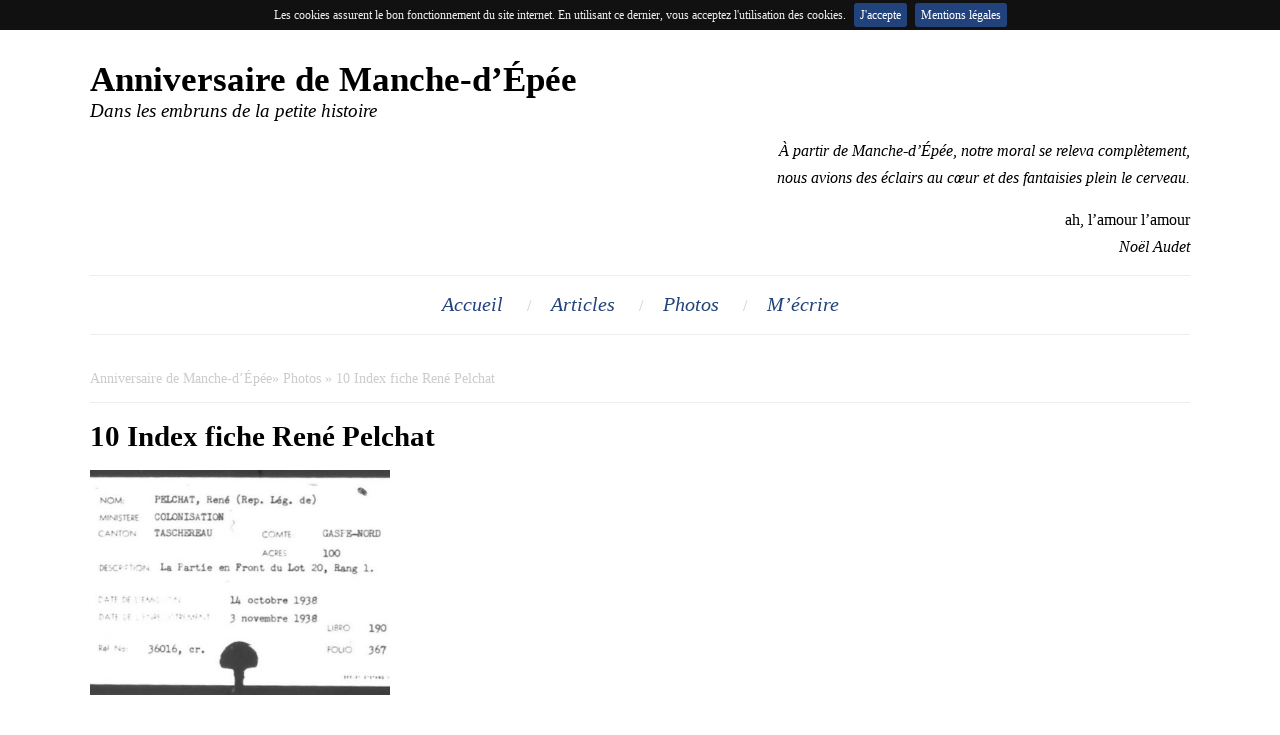

--- FILE ---
content_type: text/html; charset=UTF-8
request_url: http://lamedepierre.info/photos-village-manche-depee/10-index-fiche-rene-pelchat/
body_size: 5015
content:
<!DOCTYPE html>
<html xmlns="http://www.w3.org/1999/xhtml" lang="fr-FR">
<head profile="http://gmpg.org/xfn/11">


<meta name="viewport" content="width=device-width, initial-scale=1.0">
<script type='text/javascript' src='//ajax.googleapis.com/ajax/libs/jquery/2.1.4/jquery.min.js'></script>
<meta name="google-site-verification" content="iG5QADIJokXFeuVXKTwtLCJqpG6mRPrQcrEm0oRRl8A" />
<meta name='robots' content='index, follow, max-image-preview:large, max-snippet:-1, max-video-preview:-1' />

	<!-- This site is optimized with the Yoast SEO plugin v21.8 - https://yoast.com/wordpress/plugins/seo/ -->
	<title>10 Index fiche René Pelchat - Anniversaire de Manche-d’Épée</title>
	<link rel="canonical" href="http://lamedepierre.info/photos-village-manche-depee/10-index-fiche-rene-pelchat/" />
	<meta property="og:locale" content="fr_FR" />
	<meta property="og:type" content="article" />
	<meta property="og:title" content="10 Index fiche René Pelchat - Anniversaire de Manche-d’Épée" />
	<meta property="og:url" content="http://lamedepierre.info/photos-village-manche-depee/10-index-fiche-rene-pelchat/" />
	<meta property="og:site_name" content="Anniversaire de Manche-d’Épée" />
	<meta property="article:modified_time" content="2018-05-16T09:52:37+00:00" />
	<meta property="og:image" content="http://lamedepierre.info/photos-village-manche-depee/10-index-fiche-rene-pelchat" />
	<meta property="og:image:width" content="830" />
	<meta property="og:image:height" content="515" />
	<meta property="og:image:type" content="image/jpeg" />
	<meta name="twitter:card" content="summary_large_image" />
	<script type="application/ld+json" class="yoast-schema-graph">{"@context":"https://schema.org","@graph":[{"@type":"WebPage","@id":"http://lamedepierre.info/photos-village-manche-depee/10-index-fiche-rene-pelchat/","url":"http://lamedepierre.info/photos-village-manche-depee/10-index-fiche-rene-pelchat/","name":"10 Index fiche René Pelchat - Anniversaire de Manche-d’Épée","isPartOf":{"@id":"http://lamedepierre.info/#website"},"primaryImageOfPage":{"@id":"http://lamedepierre.info/photos-village-manche-depee/10-index-fiche-rene-pelchat/#primaryimage"},"image":{"@id":"http://lamedepierre.info/photos-village-manche-depee/10-index-fiche-rene-pelchat/#primaryimage"},"thumbnailUrl":"http://lamedepierre.info/assets/10-Index-fiche-René-Pelchat.jpg","datePublished":"2018-05-16T09:50:13+00:00","dateModified":"2018-05-16T09:52:37+00:00","breadcrumb":{"@id":"http://lamedepierre.info/photos-village-manche-depee/10-index-fiche-rene-pelchat/#breadcrumb"},"inLanguage":"fr-FR","potentialAction":[{"@type":"ReadAction","target":["http://lamedepierre.info/photos-village-manche-depee/10-index-fiche-rene-pelchat/"]}]},{"@type":"ImageObject","inLanguage":"fr-FR","@id":"http://lamedepierre.info/photos-village-manche-depee/10-index-fiche-rene-pelchat/#primaryimage","url":"http://lamedepierre.info/assets/10-Index-fiche-René-Pelchat.jpg","contentUrl":"http://lamedepierre.info/assets/10-Index-fiche-René-Pelchat.jpg","width":830,"height":515,"caption":"« Index des lettres patentes de terres post-confédération (1867-1960) » du canton Taschereau; source : BAnQ. À titre d’exemple la fiche de René Pelchat. Le 14 octobre 1938 correspond à la date de cession de la propriété aux représentants légaux de l’acquéreur primitif."},{"@type":"BreadcrumbList","@id":"http://lamedepierre.info/photos-village-manche-depee/10-index-fiche-rene-pelchat/#breadcrumb","itemListElement":[{"@type":"ListItem","position":1,"name":"Accueil","item":"http://lamedepierre.info/"},{"@type":"ListItem","position":2,"name":"Photos","item":"http://lamedepierre.info/photos-village-manche-depee/"},{"@type":"ListItem","position":3,"name":"10 Index fiche René Pelchat"}]},{"@type":"WebSite","@id":"http://lamedepierre.info/#website","url":"http://lamedepierre.info/","name":"Anniversaire de Manche-d’Épée","description":"Dans les embruns de la petite histoire","potentialAction":[{"@type":"SearchAction","target":{"@type":"EntryPoint","urlTemplate":"http://lamedepierre.info/?s={search_term_string}"},"query-input":"required name=search_term_string"}],"inLanguage":"fr-FR"}]}</script>
	<!-- / Yoast SEO plugin. -->


<link rel="alternate" title="oEmbed (JSON)" type="application/json+oembed" href="http://lamedepierre.info/wp-json/oembed/1.0/embed?url=http%3A%2F%2Flamedepierre.info%2Fphotos-village-manche-depee%2F10-index-fiche-rene-pelchat%2F" />
<link rel="alternate" title="oEmbed (XML)" type="text/xml+oembed" href="http://lamedepierre.info/wp-json/oembed/1.0/embed?url=http%3A%2F%2Flamedepierre.info%2Fphotos-village-manche-depee%2F10-index-fiche-rene-pelchat%2F&#038;format=xml" />
<style id='wp-img-auto-sizes-contain-inline-css' type='text/css'>
img:is([sizes=auto i],[sizes^="auto," i]){contain-intrinsic-size:3000px 1500px}
/*# sourceURL=wp-img-auto-sizes-contain-inline-css */
</style>
<style id='wp-block-library-inline-css' type='text/css'>
:root{--wp-block-synced-color:#7a00df;--wp-block-synced-color--rgb:122,0,223;--wp-bound-block-color:var(--wp-block-synced-color);--wp-editor-canvas-background:#ddd;--wp-admin-theme-color:#007cba;--wp-admin-theme-color--rgb:0,124,186;--wp-admin-theme-color-darker-10:#006ba1;--wp-admin-theme-color-darker-10--rgb:0,107,160.5;--wp-admin-theme-color-darker-20:#005a87;--wp-admin-theme-color-darker-20--rgb:0,90,135;--wp-admin-border-width-focus:2px}@media (min-resolution:192dpi){:root{--wp-admin-border-width-focus:1.5px}}.wp-element-button{cursor:pointer}:root .has-very-light-gray-background-color{background-color:#eee}:root .has-very-dark-gray-background-color{background-color:#313131}:root .has-very-light-gray-color{color:#eee}:root .has-very-dark-gray-color{color:#313131}:root .has-vivid-green-cyan-to-vivid-cyan-blue-gradient-background{background:linear-gradient(135deg,#00d084,#0693e3)}:root .has-purple-crush-gradient-background{background:linear-gradient(135deg,#34e2e4,#4721fb 50%,#ab1dfe)}:root .has-hazy-dawn-gradient-background{background:linear-gradient(135deg,#faaca8,#dad0ec)}:root .has-subdued-olive-gradient-background{background:linear-gradient(135deg,#fafae1,#67a671)}:root .has-atomic-cream-gradient-background{background:linear-gradient(135deg,#fdd79a,#004a59)}:root .has-nightshade-gradient-background{background:linear-gradient(135deg,#330968,#31cdcf)}:root .has-midnight-gradient-background{background:linear-gradient(135deg,#020381,#2874fc)}:root{--wp--preset--font-size--normal:16px;--wp--preset--font-size--huge:42px}.has-regular-font-size{font-size:1em}.has-larger-font-size{font-size:2.625em}.has-normal-font-size{font-size:var(--wp--preset--font-size--normal)}.has-huge-font-size{font-size:var(--wp--preset--font-size--huge)}.has-text-align-center{text-align:center}.has-text-align-left{text-align:left}.has-text-align-right{text-align:right}.has-fit-text{white-space:nowrap!important}#end-resizable-editor-section{display:none}.aligncenter{clear:both}.items-justified-left{justify-content:flex-start}.items-justified-center{justify-content:center}.items-justified-right{justify-content:flex-end}.items-justified-space-between{justify-content:space-between}.screen-reader-text{border:0;clip-path:inset(50%);height:1px;margin:-1px;overflow:hidden;padding:0;position:absolute;width:1px;word-wrap:normal!important}.screen-reader-text:focus{background-color:#ddd;clip-path:none;color:#444;display:block;font-size:1em;height:auto;left:5px;line-height:normal;padding:15px 23px 14px;text-decoration:none;top:5px;width:auto;z-index:100000}html :where(.has-border-color){border-style:solid}html :where([style*=border-top-color]){border-top-style:solid}html :where([style*=border-right-color]){border-right-style:solid}html :where([style*=border-bottom-color]){border-bottom-style:solid}html :where([style*=border-left-color]){border-left-style:solid}html :where([style*=border-width]){border-style:solid}html :where([style*=border-top-width]){border-top-style:solid}html :where([style*=border-right-width]){border-right-style:solid}html :where([style*=border-bottom-width]){border-bottom-style:solid}html :where([style*=border-left-width]){border-left-style:solid}html :where(img[class*=wp-image-]){height:auto;max-width:100%}:where(figure){margin:0 0 1em}html :where(.is-position-sticky){--wp-admin--admin-bar--position-offset:var(--wp-admin--admin-bar--height,0px)}@media screen and (max-width:600px){html :where(.is-position-sticky){--wp-admin--admin-bar--position-offset:0px}}
/*wp_block_styles_on_demand_placeholder:697433a1ee024*/
/*# sourceURL=wp-block-library-inline-css */
</style>
<style id='classic-theme-styles-inline-css' type='text/css'>
/*! This file is auto-generated */
.wp-block-button__link{color:#fff;background-color:#32373c;border-radius:9999px;box-shadow:none;text-decoration:none;padding:calc(.667em + 2px) calc(1.333em + 2px);font-size:1.125em}.wp-block-file__button{background:#32373c;color:#fff;text-decoration:none}
/*# sourceURL=/wp-includes/css/classic-themes.min.css */
</style>
<link rel='stylesheet' id='contact-form-7-css' href='http://lamedepierre.info/wp-content/plugins/contact-form-7/includes/css/styles.css' type='text/css' media='all' />
<link rel='stylesheet' id='style-style-css' href='http://lamedepierre.info/wp-content/themes/lamedepierre/library/css/style.css' type='text/css' media='all' />
<link rel="https://api.w.org/" href="http://lamedepierre.info/wp-json/" /><link rel="alternate" title="JSON" type="application/json" href="http://lamedepierre.info/wp-json/wp/v2/media/636" />    <link rel="shortcut icon" href="http://lamedepierre.info/wp-content/themes/lamedepierre/images/favicon.ico"/>
    <!--[if lt IE 9]><script src="http://html5shim.googlecode.com/svn/trunk/html5.js"></script><![endif]--></head>
<body class="attachment wp-singular attachment-template-default attachmentid-636 attachment-jpeg wp-theme-lamedepierre shifter" onLoad="initialize()">
	<div class="shifter-page">
	<div id="header">
		<span class="shifter-handle">Menu</span>
		<div class="contain">
			<p class="titresite">Anniversaire de Manche-d’Épée</p>
			<p class="descriptionsite">Dans les embruns de la petite histoire</p>
							<div style="text-align:right"><p><em>À partir de Manche-d’Épée, notre moral se releva complètement,</em><br />
<em>nous avions des éclairs au cœur et des fantaisies plein le cerveau.</em></p>
<p>ah, l’amour l’amour<br />
<em>Noël Audet</em></p>
</div>
					<nav id="access" role="navigation">
			<div id="nav" class="menu-principal-container"><ul id="menu-principal" class="nav-menu"><li id="menu-item-9" class="menu-item menu-item-type-post_type menu-item-object-page menu-item-home menu-item-9"><a href="http://lamedepierre.info/">Accueil</a></li>
<li id="menu-item-13" class="menu-item menu-item-type-taxonomy menu-item-object-category menu-item-13"><a href="http://lamedepierre.info/articles-manche-epee/">Articles</a></li>
<li id="menu-item-11" class="menu-item menu-item-type-post_type menu-item-object-page menu-item-11"><a href="http://lamedepierre.info/photos-village-manche-depee/">Photos</a></li>
<li id="menu-item-10" class="menu-item menu-item-type-post_type menu-item-object-page menu-item-10"><a href="http://lamedepierre.info/contact-bernard-boucher/">M&#8217;écrire</a></li>
</ul></div>		</nav><!-- #access -->
		</div>
			</div>
    <main id="main" role="main" itemprop="mainContentOfPage" itemscope="itemscope"><div class="full-content">
	<article id="content" class="post-636 attachment type-attachment status-inherit hentry">
					<div class="breadcrumb"><div xmlns:v="http://rdf.data-vocabulary.org/#"><span typeof="v:Breadcrumb"><a title="Anniversaire de Manche-d’Épée" id="breadh" href="http://lamedepierre.info" rel="v:url" property="v:title">Anniversaire de Manche-d’Épée</a></span>&raquo; <span typeof="v:Breadcrumb"><a href="http://lamedepierre.info/photos-village-manche-depee/" rel="v:url" property="v:title">Photos</a></span> &raquo; 10 Index fiche René Pelchat</div></div>
			<h1 class="entry-title" itemprop="headline">10 Index fiche René Pelchat</h1>
			<div class="entry-content" itemprop="text">	
				<p class="attachment"><a data-lightbox-gallery="636" href='http://lamedepierre.info/assets/10-Index-fiche-René-Pelchat.jpg' class="nivoo" ><img fetchpriority="high" decoding="async" width="300" height="225" src="http://lamedepierre.info/assets/10-Index-fiche-René-Pelchat-500x375.jpg" class="attachment-medium size-medium" alt="« Index des lettres patentes de terres post-confédération (1867-1960) » du canton Taschereau; source : BAnQ. À titre d’exemple la fiche de René Pelchat. Le 14 octobre 1938 correspond à la date de cession de la propriété aux représentants légaux de l’acquéreur primitif." /></a></p>
			</div>
			</article>
</div> <!-- .full-content -->	
</main> <!-- #main -->
<div id="footer" role="contentinfo">
	<div class="footer_content">
		<div class="grid-foo">
	        <div class="col-3 social">
	        </div>	
			<div class="col-3 right">
				<p>
				<a href="http://lamedepierre.info/mentions-legales/">Mentions L&eacute;gales</a><br />
					Site r&eacute;alis&eacute; par <a href="http://www.fabienherledan.fr" target="_blank" title="Cr&eacute;ation site Internet Bretagne">Fabien Herl&eacute;dan</a> &#169; 2026 Tous droits r&eacute;serv&eacute;s.
				</p>
			</div>
		</div> <!-- .grid-foo -->
    </div>
</div>
</div> <!-- .shifter-page -->
<nav id="navi" class="shifter-navigation">
	<div class="menu-principal-container"><ul id="menu-principal-1" class="menu"><li class="menu-item menu-item-type-post_type menu-item-object-page menu-item-home menu-item-9"><a href="http://lamedepierre.info/">Accueil</a></li>
<li class="menu-item menu-item-type-taxonomy menu-item-object-category menu-item-13"><a href="http://lamedepierre.info/articles-manche-epee/">Articles</a></li>
<li class="menu-item menu-item-type-post_type menu-item-object-page menu-item-11"><a href="http://lamedepierre.info/photos-village-manche-depee/">Photos</a></li>
<li class="menu-item menu-item-type-post_type menu-item-object-page menu-item-10"><a href="http://lamedepierre.info/contact-bernard-boucher/">M&#8217;écrire</a></li>
</ul></div></nav>
<script type="speculationrules">
{"prefetch":[{"source":"document","where":{"and":[{"href_matches":"/*"},{"not":{"href_matches":["/wp-*.php","/wp-admin/*","/assets/*","/wp-content/*","/wp-content/plugins/*","/wp-content/themes/lamedepierre/*","/*\\?(.+)"]}},{"not":{"selector_matches":"a[rel~=\"nofollow\"]"}},{"not":{"selector_matches":".no-prefetch, .no-prefetch a"}}]},"eagerness":"conservative"}]}
</script>
<script>
  (function(i,s,o,g,r,a,m){i['GoogleAnalyticsObject']=r;i[r]=i[r]||function(){
  (i[r].q=i[r].q||[]).push(arguments)},i[r].l=1*new Date();a=s.createElement(o),
  m=s.getElementsByTagName(o)[0];a.async=1;a.src=g;m.parentNode.insertBefore(a,m)
  })(window,document,'script','//www.google-analytics.com/analytics.js','ga');

  ga('create', 'UA-58484451-3', 'auto');
  ga('send', 'pageview');

</script><script type="text/javascript" src="http://lamedepierre.info/wp-content/plugins/contact-form-7/includes/swv/js/index.js" id="swv-js"></script>
<script type="text/javascript" id="contact-form-7-js-extra">
/* <![CDATA[ */
var wpcf7 = {"api":{"root":"http://lamedepierre.info/wp-json/","namespace":"contact-form-7/v1"}};
//# sourceURL=contact-form-7-js-extra
/* ]]> */
</script>
<script type="text/javascript" src="http://lamedepierre.info/wp-content/plugins/contact-form-7/includes/js/index.js" id="contact-form-7-js"></script>
<script type="text/javascript" src="http://lamedepierre.info/wp-content/themes/lamedepierre/js/jquery.fs.shifter.min.js" id="shifter-js"></script>
<script type="text/javascript" src="http://lamedepierre.info/wp-content/themes/lamedepierre/js/jquery-scrolltofixed-min.js" id="scrolltofixed-js"></script>
<script type="text/javascript" src="http://lamedepierre.info/wp-content/themes/lamedepierre/js/nivo-lightbox.min.js" id="nivo-js"></script>
<script type="text/javascript" src="http://lamedepierre.info/wp-content/themes/lamedepierre/js/jquery.cookiebar.js" id="cookiebar-js"></script>
<script type="text/javascript" src="http://lamedepierre.info/wp-content/themes/lamedepierre/js/scripts.js" id="scripts-js"></script>
	<script>
		$(document).ready(function() {
		  $('#access').scrollToFixed({ marginTop: 0});
		});
	</script>
</body>
</html>

--- FILE ---
content_type: text/plain
request_url: https://www.google-analytics.com/j/collect?v=1&_v=j102&a=2051620480&t=pageview&_s=1&dl=http%3A%2F%2Flamedepierre.info%2Fphotos-village-manche-depee%2F10-index-fiche-rene-pelchat%2F&ul=en-us%40posix&dt=10%20Index%20fiche%20Ren%C3%A9%20Pelchat%20-%20Anniversaire%20de%20Manche-d%E2%80%99%C3%89p%C3%A9e&sr=1280x720&vp=1280x720&_u=IEBAAEABAAAAACAAI~&jid=629075916&gjid=542724351&cid=195945973.1769223075&tid=UA-58484451-3&_gid=829928227.1769223075&_r=1&_slc=1&z=2068238058
body_size: -286
content:
2,cG-X3YGHX3KET